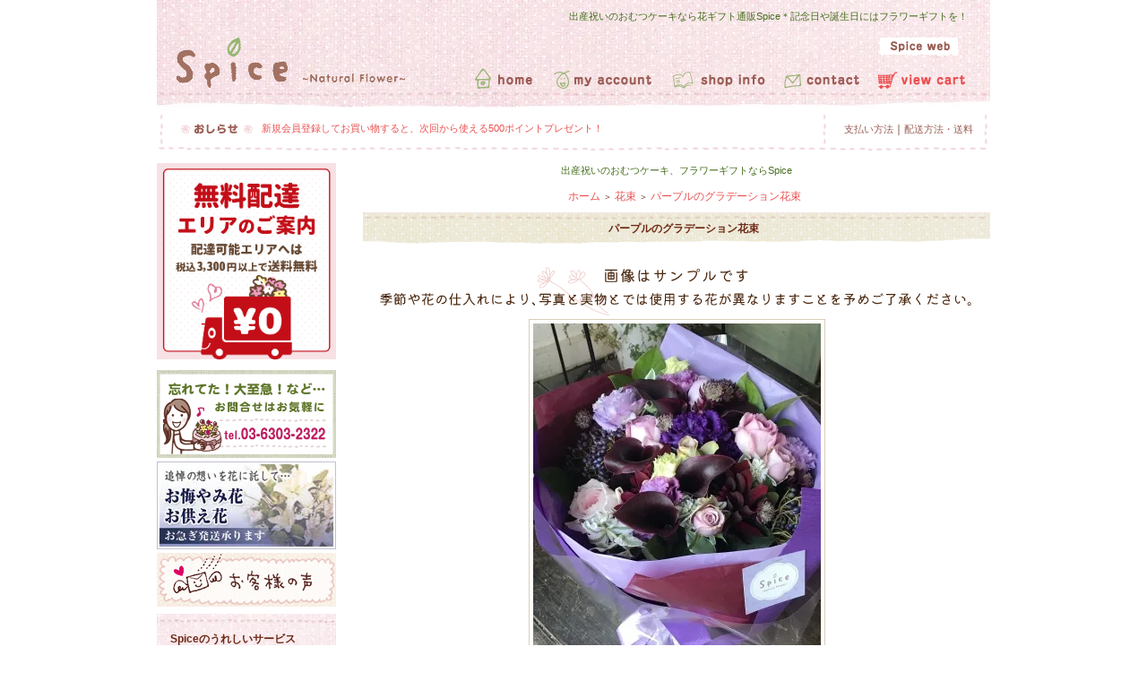

--- FILE ---
content_type: text/html; charset=EUC-JP
request_url: https://www.flower-gift.jp/?pid=122292017
body_size: 7879
content:
<!DOCTYPE html PUBLIC "-//W3C//DTD XHTML 1.0 Transitional//EN" "http://www.w3.org/TR/xhtml1/DTD/xhtml1-transitional.dtd">
<html xmlns:og="http://ogp.me/ns#" xmlns:fb="http://www.facebook.com/2008/fbml" xmlns:mixi="http://mixi-platform.com/ns#" xmlns="http://www.w3.org/1999/xhtml" xml:lang="ja" lang="ja" dir="ltr">
<head>
<meta http-equiv="content-type" content="text/html; charset=euc-jp" />
<meta http-equiv="X-UA-Compatible" content="IE=edge,chrome=1" />
<title>パープルのグラデーション花束 - 品川区武蔵小山の花屋【spice】フラワーギフトを全国へ</title>
<meta name="Keywords" content="パープルのグラデーション花束,出産祝い,おむつケーキ,オムツケーキ,フラワーギフト,ブリザーブドフラワー,ギフト,花,通販," />
<meta name="Description" content="おむつケーキや花のギフトなど、出産祝いや記念日の贈り物に最適なグッズを取り扱うフラワーショップSpiceの通販サイトです。色あせないプリザーブドフラワーも大人気です♪" />
<meta name="Author" content="" />
<meta name="Copyright" content="出産祝いのおむつケーキやフラワーギフトのspice" />
<meta http-equiv="content-style-type" content="text/css" />
<meta http-equiv="content-script-type" content="text/javascript" />
<link rel="stylesheet" href="https://img16.shop-pro.jp/PA01092/901/css/2/index.css?cmsp_timestamp=20251201215428" type="text/css" />

<link rel="alternate" type="application/rss+xml" title="rss" href="https://www.flower-gift.jp/?mode=rss" />
<link rel="alternate" media="handheld" type="text/html" href="https://www.flower-gift.jp/?prid=122292017" />
<link rel="shortcut icon" href="https://img16.shop-pro.jp/PA01092/901/favicon.ico?cmsp_timestamp=20240527111025" />
<script type="text/javascript" src="//ajax.googleapis.com/ajax/libs/jquery/1.7.2/jquery.min.js" ></script>
<meta property="og:title" content="パープルのグラデーション花束 - 品川区武蔵小山の花屋【spice】フラワーギフトを全国へ" />
<meta property="og:description" content="おむつケーキや花のギフトなど、出産祝いや記念日の贈り物に最適なグッズを取り扱うフラワーショップSpiceの通販サイトです。色あせないプリザーブドフラワーも大人気です♪" />
<meta property="og:url" content="https://www.flower-gift.jp?pid=122292017" />
<meta property="og:site_name" content="品川区武蔵小山の花屋【spice】フラワーギフトを全国へ" />
<meta property="og:image" content="https://img16.shop-pro.jp/PA01092/901/product/122292017.jpg?cmsp_timestamp=20170909184243"/>
<meta property="og:type" content="product" />
<meta property="product:price:amount" content="9350" />
<meta property="product:price:currency" content="JPY" />
<meta property="product:product_link" content="https://www.flower-gift.jp?pid=122292017" />
<script type="text/javascript">
  (function(i,s,o,g,r,a,m){i['GoogleAnalyticsObject']=r;i[r]=i[r]||function(){
  (i[r].q=i[r].q||[]).push(arguments)},i[r].l=1*new Date();a=s.createElement(o),
  m=s.getElementsByTagName(o)[0];a.async=1;a.src=g;m.parentNode.insertBefore(a,m)
  })(window,document,'script','//www.google-analytics.com/analytics.js','ga');

  ga('create', 'UA-57605056-36', 'auto');
  ga('send', 'pageview');

</script>
<script>
  var Colorme = {"page":"product","shop":{"account_id":"PA01092901","title":"\u54c1\u5ddd\u533a\u6b66\u8535\u5c0f\u5c71\u306e\u82b1\u5c4b\u3010spice\u3011\u30d5\u30e9\u30ef\u30fc\u30ae\u30d5\u30c8\u3092\u5168\u56fd\u3078"},"basket":{"total_price":0,"items":[]},"customer":{"id":null},"inventory_control":"none","product":{"shop_uid":"PA01092901","id":122292017,"name":"\u30d1\u30fc\u30d7\u30eb\u306e\u30b0\u30e9\u30c7\u30fc\u30b7\u30e7\u30f3\u82b1\u675f","model_number":"","stock_num":null,"sales_price":8500,"sales_price_including_tax":9350,"variants":[{"id":1,"option1_value":"\u5e0c\u671b\u3059\u308b","option2_value":"","title":"\u5e0c\u671b\u3059\u308b","model_number":"","stock_num":null,"option_price":8500,"option_price_including_tax":9350,"option_members_price":8500,"option_members_price_including_tax":9350},{"id":2,"option1_value":"\u5e0c\u671b\u3057\u306a\u3044","option2_value":"","title":"\u5e0c\u671b\u3057\u306a\u3044","model_number":"","stock_num":null,"option_price":8500,"option_price_including_tax":9350,"option_members_price":8500,"option_members_price_including_tax":9350}],"category":{"id_big":684692,"id_small":0},"groups":[],"members_price":8500,"members_price_including_tax":9350}};

  (function() {
    function insertScriptTags() {
      var scriptTagDetails = [];
      var entry = document.getElementsByTagName('script')[0];

      scriptTagDetails.forEach(function(tagDetail) {
        var script = document.createElement('script');

        script.type = 'text/javascript';
        script.src = tagDetail.src;
        script.async = true;

        if( tagDetail.integrity ) {
          script.integrity = tagDetail.integrity;
          script.setAttribute('crossorigin', 'anonymous');
        }

        entry.parentNode.insertBefore(script, entry);
      })
    }

    window.addEventListener('load', insertScriptTags, false);
  })();
</script>
<script async src="https://zen.one/analytics.js"></script>
</head>
<body>
<meta name="colorme-acc-payload" content="?st=1&pt=10029&ut=122292017&at=PA01092901&v=20260120092044&re=&cn=03c235f0d33cc92b43b4dd9df18739ef" width="1" height="1" alt="" /><script>!function(){"use strict";Array.prototype.slice.call(document.getElementsByTagName("script")).filter((function(t){return t.src&&t.src.match(new RegExp("dist/acc-track.js$"))})).forEach((function(t){return document.body.removeChild(t)})),function t(c){var r=arguments.length>1&&void 0!==arguments[1]?arguments[1]:0;if(!(r>=c.length)){var e=document.createElement("script");e.onerror=function(){return t(c,r+1)},e.src="https://"+c[r]+"/dist/acc-track.js?rev=3",document.body.appendChild(e)}}(["acclog001.shop-pro.jp","acclog002.shop-pro.jp"])}();</script><div style="margin: 0  width: auto; text-align:center; ertical-align: top;">


<div id="header">
<table border="0" align="center" cellpadding="0" cellspacing="0" class="title">
<tr><td align="center"><table width="930" border="0" cellspacing="0" cellpadding="0">
  <tr>
    <td width="22"><img src="https://img16.shop-pro.jp/PA01092/901/etc/specer.gif" alt="" width="22" height="38" /></td>
    <td width="256"><img src="https://img16.shop-pro.jp/PA01092/901/etc/specer.gif" alt="" width="256" height="38" /></td>
    <td>&nbsp;</td>
    <td width="557"><table width="552" border="0" cellspacing="0" cellpadding="0">
      <tr>
        	<td align="right" class="header-text">出産祝いのおむつケーキなら花ギフト通販Spice＊記念日や誕生日にはフラワーギフトを！</td>
			  </tr>
    </table></td>
    <td>&nbsp;</td>
  </tr>
  <tr>
    <td height="56"><img src="https://img16.shop-pro.jp/PA01092/901/etc/specer.gif" alt="" width="22" height="56" /></td>
    <td width="256"><a href="./"><img src="https://img16.shop-pro.jp/PA01092/901/etc/header02_shopname.gif" alt="出産祝いはspiceのおむつケーキ" /></a></td>
    <td width="75"><img src="https://img16.shop-pro.jp/PA01092/901/etc/specer.gif" alt="" width="75" height="56" /></td>
    <td><table width="557" border="0" cellspacing="0" cellpadding="0">
      <tr>
        <td align="left"><a href="http://ameblo.jp/flower-spice/"></a>
            <table width="552" border="0" cellspacing="0" cellpadding="0">
              <tr>
                <td width="410"><img src="https://img16.shop-pro.jp/PA01092/901/etc/specer.gif" alt="" width="410" height="29" /></td>
                <td width="90"><a href="http://www.flower-spice.jp/" target="_blank"><img src="https://img16.shop-pro.jp/PA01092/901/etc/header03_12spiceweb.gif" alt="spice" width="90" height="23" border="0" /></a></td>
              </tr>
          </table></td>
      </tr>
      <tr>
        <td align="left"><a href="./"><img src="https://img16.shop-pro.jp/PA01092/901/etc/header03_01home.gif" alt="home" width="87" height="27" border="0" /></a><a href="https://www.flower-gift.jp/?mode=myaccount"><img src="https://img16.shop-pro.jp/PA01092/901/etc/header03_02myaccount.gif" alt="マイアカウント" width="128" height="27" border="0" /></a> <a href="https://www.flower-gift.jp/?mode=f1"><img src="https://img16.shop-pro.jp/PA01092/901/etc/header03_03shopinfo.gif" alt="shop info" width="123" height="27" /></a><a href="https://flower-spice.shop-pro.jp/customer/inquiries/new"><img src="https://img16.shop-pro.jp/PA01092/901/etc/header03_04contact.gif" alt="コンタクト" width="101" height="27" border="0" /></a><a href="https://www.flower-gift.jp/cart/proxy/basket?shop_id=PA01092901&shop_domain=flower-gift.jp"><img src="https://img16.shop-pro.jp/PA01092/901/etc/header03_05viewcart.gif" alt="カートを見る" width="105" height="27" border="0" /></a></td>
      </tr>
    </table></td>
    <td width="20"><img src="https://img16.shop-pro.jp/PA01092/901/etc/specer.gif" alt="" width="20" height="56" /></td>
  </tr>
  <tr>
    <td><img src="https://img16.shop-pro.jp/PA01092/901/etc/specer.gif" alt="" width="22" height="20" /></td>
    <td></td>
    <td></td>
    <td></td>
    <td></td>
  </tr>
</table>
</td>
</tr>
</table>
<table width="930" height="28" border="0" align="center" cellpadding="0" cellspacing="0">
	<tr>
		<td class="menu_1">
		<table width="930" border="0" cellspacing="0" cellpadding="0">
              <tr>
                <td width="10"><img src="https://img16.shop-pro.jp/PA01092/901/etc/header03_21line_tate.gif" alt="" width="10" height="35" /></td>
                <td width="730" align="left" valign="middle">&nbsp;&nbsp;&nbsp;&nbsp;<img src="https://img16.shop-pro.jp/PA01092/901/etc/header03_23title_oshirase.gif" alt="お知らせ" width="92" height="21" align="absmiddle" /><span class="header-text3">&nbsp;新規会員登録してお買い物すると、次回から使える500ポイントプレゼント！</span></td>
                <td width="10"><img src="https://img16.shop-pro.jp/PA01092/901/etc/header03_21line_tate.gif" alt="" width="10" height="35" /></td>
                <td width="170" align="right" valign="middle" id="hea3"><a href="https://www.flower-gift.jp/?mode=sk#payment">支払い方法</a>｜<a href="https://www.flower-gift.jp/?mode=sk#delivery">配送方法・送料</a>&nbsp;&nbsp;&nbsp;</td>
                <td width="10"><img src="https://img16.shop-pro.jp/PA01092/901/etc/header03_21line_tate.gif" alt="" width="10" height="35" /></td>
              </tr>
              <tr>
                <td colspan="5"><img src="https://img16.shop-pro.jp/PA01092/901/etc/header03_22line_yoko.gif" alt="" width="930" height="10" /></td>
              </tr>
          </table></td>
	</tr>
</table>
	
	
	</div>



<table width="930" border="0" align="center" cellpadding="0" cellspacing="0">
  <tr>
    
    <td width="230" valign="top"><div style="width:200px;margin-right:30px; vertical-align: top;">
      
       <table width="200" border="0" cellspacing="0" cellpadding="0" style="text-align:left;">
<tr>
  <td><a href="http://flower-gift.jp/?tid=2&mode=f3">
    <img src="https://img16.shop-pro.jp/PA01092/901/etc/bnr_haitatu2023.png?cmsp_timestamp=20230128122833" alt="配達エリア案内" width="200" border="0" /></a></td>
</tr>
<tr>

            <td valign="top"><img src="https://img16.shop-pro.jp/PA01092/901/etc_base64/c2lkZV90b2lhd2FzZQ.gif?cmsp_timestamp=20240521190826" alt="スパイスへのお問い合わせ" width="200" height="98" /></td>
          </tr>
          <tr>
            <td valign="top"><img src="https://img16.shop-pro.jp/PA01092/901/etc/specer.gif" alt="" width="200" height="4" /></td>
          </tr>
          <tr>
            <td valign="top"><a href="http://www.flower-gift.jp/?mode=cate&cbid=696286&csid=0"><img src="https://img16.shop-pro.jp/PA01092/901/etc/side03_okuyami.jpg" alt="お悔やみ花お急ぎ発送いたします" width="200" height="98" border="0" /></a></td>
          </tr>
          <tr>
            <td valign="top"><img src="https://img16.shop-pro.jp/PA01092/901/etc/specer.gif" alt="" width="200" height="4" /></td>
          </tr>
          <tr>
            <td valign="top">

<a href="http://flower-gift.jp/?tid=2&mode=f2"><img src="https://img16.shop-pro.jp/PA01092/901/etc/koe_bnr200.gif" alt="お客様の声" width="200" height="60" border="0" /></a>
          </tr>
          <tr>
            <td><img src="https://img16.shop-pro.jp/PA01092/901/etc/specer.gif" alt="" width="200" height="8" /></td>
          </tr>
          <tr>
            <td valign="top" class="side_cat_title"><br />Spiceのうれしいサービス</td>
          </tr>
          <tr>
            <td valign="top"><img src="https://img16.shop-pro.jp/PA01092/901/etc/side04_service.gif" alt="Spiceのうれしいサービス" width="200" height="152" /></td>
          </tr>
          <tr>
            <td valign="top"><img src="https://img16.shop-pro.jp/PA01092/901/etc/specer.gif" alt="" width="200" height="8" /></td>
          </tr>
        </table>
        <table cellpadding="0" cellspacing="0" border="0" width="200" style="text-align:left;">
          <tr>
            <td width="200" class="side_cat_title">カテゴリー</td>
          </tr>
                    <tr>
            <td class="side_cat_text"><a href="https://www.flower-gift.jp/?mode=cate&cbid=1681108&csid=0"> 春ギフト
               </a> </td>
          </tr>
                    <tr>
            <td class="side_cat_text"><a href="https://www.flower-gift.jp/?mode=cate&cbid=684691&csid=0"> フラワーアレンジ
               </a> </td>
          </tr>
                    <tr>
            <td class="side_cat_text"><a href="https://www.flower-gift.jp/?mode=cate&cbid=2335284&csid=0"> 大きめアレンジメント
               </a> </td>
          </tr>
                    <tr>
            <td class="side_cat_text"><a href="https://www.flower-gift.jp/?mode=cate&cbid=688269&csid=0"> スタンド花【送料無料】
               </a> </td>
          </tr>
                    <tr>
            <td class="side_cat_text"><a href="https://www.flower-gift.jp/?mode=cate&cbid=684692&csid=0"> 花束
               </a> </td>
          </tr>
                    <tr>
            <td class="side_cat_text"><a href="https://www.flower-gift.jp/?mode=cate&cbid=688264&csid=0"> どんなお花か迷ったら「季節のお花でお任せ」
               </a> </td>
          </tr>
                    <tr>
            <td class="side_cat_text"><a href="https://www.flower-gift.jp/?mode=cate&cbid=696286&csid=0"> お悔やみ・お供えのお花
               </a> </td>
          </tr>
                    <tr>
            <td class="side_cat_text"><a href="https://www.flower-gift.jp/?mode=cate&cbid=688262&csid=0"> こだわりのバラ
               </a> </td>
          </tr>
                    <tr>
            <td class="side_cat_text"><a href="https://www.flower-gift.jp/?mode=cate&cbid=690071&csid=0"> お菓子セット
               </a> </td>
          </tr>
                    <tr>
            <td class="side_cat_text"><a href="https://www.flower-gift.jp/?mode=cate&cbid=2549982&csid=0"> フルーツセット
               </a> </td>
          </tr>
                    <tr>
            <td class="side_cat_text"><a href="https://www.flower-gift.jp/?mode=cate&cbid=684690&csid=0"> 出産祝いにおむつケーキ
               </a> </td>
          </tr>
                    <tr>
            <td class="side_cat_text"><a href="https://www.flower-gift.jp/?mode=cate&cbid=688270&csid=0"> 観葉植物／胡蝶蘭
               </a> </td>
          </tr>
                    <tr>
            <td class="side_cat_text"><a href="https://www.flower-gift.jp/?mode=cate&cbid=1055381&csid=0"> テーブルグリーン
               </a> </td>
          </tr>
                    <tr>
            <td class="side_cat_text"><a href="https://www.flower-gift.jp/?mode=cate&cbid=688265&csid=0"> プリザーブドフラワー
               </a> </td>
          </tr>
                    <tr>
            <td class="side_cat_text"><a href="https://www.flower-gift.jp/?mode=cate&cbid=688271&csid=0"> ウエディング・フラワー
               </a> </td>
          </tr>
                    <tr>
            <td class="side_cat_text"><a href="https://www.flower-gift.jp/?mode=cate&cbid=2967552&csid=0"> Spread   サンドイッチ
               </a> </td>
          </tr>
                    
                    
        </table>
        <br />
        
      
      
      
      
            

<table border="0" cellpadding="0" cellspacing="0" class="sidemenu" style="text-align:left;">
<tr><td class="side_cat_title" valign="top"><br>Instagram</td>
</tr></table>

<script src="https://snapwidget.com/js/snapwidget.js"></script>
<iframe src="https://snapwidget.com/embed/983834" class="snapwidget-widget" allowtransparency="true" frameborder="0" scrolling="no" style="border:none; overflow:hidden;  width:100%; "></iframe><p>
   
   
 </p>
 <table cellpadding="0" cellspacing="0" border="0" class="sidemenu" style="text-align:left;">
   <tr>
          <td class="side_title">商品検索</td>
        </tr>
        <tr>
          <td class="side_text" align="center"><div style="text-align:left;width:140px;">
            <form action="https://www.flower-gift.jp/" method="GET">
              <input type="hidden" name="mode" value="srh" />
              <select name="cid" style="width:140px;margin-bottom:5px;">
                <option value="">全ての商品から</option>
                                <option value="1681108,0">春ギフト</option>
                                <option value="684691,0">フラワーアレンジ</option>
                                <option value="2335284,0">大きめアレンジメント</option>
                                <option value="688269,0">スタンド花【送料無料】</option>
                                <option value="684692,0">花束</option>
                                <option value="688264,0">どんなお花か迷ったら「季節のお花でお任せ」</option>
                                <option value="696286,0">お悔やみ・お供えのお花</option>
                                <option value="688262,0">こだわりのバラ</option>
                                <option value="690071,0">お菓子セット</option>
                                <option value="2549982,0">フルーツセット</option>
                                <option value="684690,0">出産祝いにおむつケーキ</option>
                                <option value="688270,0">観葉植物／胡蝶蘭</option>
                                <option value="1055381,0">テーブルグリーン</option>
                                <option value="688265,0">プリザーブドフラワー</option>
                                <option value="688271,0">ウエディング・フラワー</option>
                                <option value="2967552,0">Spread   サンドイッチ</option>
                              </select>
              <input type="text" name="keyword" style="width:140px;margin-bottom:5px;" />
              <br/ >
              <input name="submit" type="submit" value="商品検索" />
            </form>
          </div></td>
        </tr>
    </table>
      
      
            <table cellpadding="0" cellspacing="0" border="0" class="sidemenu" style="text-align:left;">
        <tr>
          <td class="side_title">メールマガジン</td>
        </tr>
        <tr>
          <td class="side_text"><a href="https://flower-spice.shop-pro.jp/customer/newsletter/subscriptions/new">メルマガ登録・解除はこちら</a></td>
        </tr>
      </table>
            
	  
      <table cellpadding="0" cellspacing="0" border="0" class="sidemenu" style="text-align:left;">
        <tr>
          <td class="side_title">mobile shopはこちら</td>
        </tr>
        <tr>
          <td class="side_text"><img src="https://img16.shop-pro.jp/PA01092/901/qrcode.jpg?cmsp_timestamp=20240527111025"></td>
        </tr>
      </table>

	  
      
            <table cellpadding="0" cellspacing="0" border="0" class="sidemenu" style="text-align:left;">
        <tr>
          <td class="side_title">ショップ紹介</td>
        </tr>
        <tr>
          <td class="side_text" style="text-align:center;"><img src="https://img16.shop-pro.jp/PA01092/901/PA01092901_m.jpg?cmsp_timestamp=20240527111025" alt="" /><br />
                        <div style="margin-bottom:5px;"><br>フラワーショップSpiceです！</div>
            <div style="text-align:left;margin-bottom: 5px;">ご来店ありがとうございます。<br>
2024年2月28日より、かねてより運営しておりますサンドイッチカフェ“spread”と一体化し、お花やグリーンが溢れる店内で、ゆっくりお過ごしいただける空間となりました。<br> 
店舗にも是非お立ち寄りください。<br> 
贈る方も贈られる方も笑顔が溢れる♪ <br>
そんなお花を心を込めてお作り<br>しております。<br>
Ｓｐｉｃｅのフラワーギフトで 皆様の大切なシーンのお手伝いが出来れば幸いです。
<br>
<br>
<div><a href="https://www.instagram.com/spicemusako/" target="_blank">Instagram</a></div>
</div>
             </td>
        </tr>
      </table>
            
      
      
	  


      
      <div class="feed" style="width:200px;text-align:center;margin-top:10px;"><a href="https://www.flower-gift.jp/?mode=rss"><img src="https://img.shop-pro.jp/tmpl_img/26/rss.gif" align="absmiddle" alt="rss" /></a> <a href="https://www.flower-gift.jp/?mode=atom"><img src="https://img.shop-pro.jp/tmpl_img/26/atom.gif" align="absmiddle" alt="atom" /></a></div>
    </div></td>
    
    
    <td width="700" valign="top"><table width="700" border="0" cellspacing="0">
  <tr>
    <h1 class="header-text"> 出産祝いのおむつケーキ、フラワーギフトならSpice</h1>
  </tr>
  <tr>
    <th scope="row"><img src="https://img16.shop-pro.jp/PA01092/901/etc/specer.gif" alt="" width="700" height="4" /></th>
  </tr>
</table>
<table class="footstamp" cellpadding="0" cellspacing="0" border="0">
<tr><td><img src="https://img.shop-pro.jp/tmpl_img/26/sp.gif" width="15px" height="5px" alt="" />
<a href="./">ホーム</a>
 <span class="txt-f10">＞</span> <a href='?mode=cate&cbid=684692&csid=0'>花束</a> <span class="txt-f10">＞</span> <a href='?pid=122292017'>パープルのグラデーション花束</a></td></tr>
</table>



<table class="main_title" cellpadding="0" cellspacing="0" border="0">
<tr><td>パープルのグラデーション花束</td></tr>
</table>
<img src="https://img16.shop-pro.jp/PA01092/901/etc_base64/Ym5yX2F0dGVudGlvbg.png?cmsp_timestamp=20240424231145" alt="フラワーギフトご購入の前にご注意ください" width="700" height="68" />

<form name="product_form" method="post" action="https://www.flower-gift.jp/cart/proxy/basket/items/add">

<div id="detail">

	<img src="https://img16.shop-pro.jp/PA01092/901/product/122292017.jpg?cmsp_timestamp=20170909184243" class="main_img" alt="" />
<div class="expl">紫色のお花を中心にお作りした大きめの花束です。<br>
季節のお花でセンス良くお作りします。<br>
<br>　
<br>


<br>
サイズ目安／幅約40×長さ約55cm<br><br>


＊ご注文日の３日後以降から指定日のご入力が可能です。<br>
　お急ぎの場合はお電話でお気軽にご相談ください。<br><br>
花材や花色が仕入により若干異なる場合がございますが<br>
その日良い花材を用いて画像のイメージでお作りしますのでご安心ください。<br><br>

　</div>

	<div class="sub"><a target="_blank" href="https://img16.shop-pro.jp/PA01092/901/product/122292017_o1.jpg?cmsp_timestamp=20170909184243"><img src="https://img16.shop-pro.jp/PA01092/901/product/122292017_o1.jpg?cmsp_timestamp=20170909184243" alt="" /></a></div>	<div class="sub"><a target="_blank" href="https://img16.shop-pro.jp/PA01092/901/product/122292017_o2.jpg?cmsp_timestamp=20170909184243"><img src="https://img16.shop-pro.jp/PA01092/901/product/122292017_o2.jpg?cmsp_timestamp=20170909184243" alt="" /></a></div>		<br style="clear:both;" />


	<div style="text-align: left;padding:10px 10px 5px;">
									<div class="txt-optionLink"><a href="javascript:gf_OpenNewWindow('?mode=opt&pid=122292017','option','width=600:height=500');">オプションの値段詳細はこちら</a></div>
					
		<ul class="product-linkList">
			<li class="link-nextShopping"><a href="https://www.flower-gift.jp/?mode=cate&cbid=684692&csid=0">買い物を続ける</a></li>
			<li class="link-productInquiry"><a href="https://flower-spice.shop-pro.jp/customer/products/122292017/inquiries/new">この商品について問い合わせる</a></li>
			<li><a href="mailto:?subject=%E3%80%90%E5%93%81%E5%B7%9D%E5%8C%BA%E6%AD%A6%E8%94%B5%E5%B0%8F%E5%B1%B1%E3%81%AE%E8%8A%B1%E5%B1%8B%E3%80%90spice%E3%80%91%E3%83%95%E3%83%A9%E3%83%AF%E3%83%BC%E3%82%AE%E3%83%95%E3%83%88%E3%82%92%E5%85%A8%E5%9B%BD%E3%81%B8%E3%80%91%E3%81%AE%E3%80%8C%E3%83%91%E3%83%BC%E3%83%97%E3%83%AB%E3%81%AE%E3%82%B0%E3%83%A9%E3%83%87%E3%83%BC%E3%82%B7%E3%83%A7%E3%83%B3%E8%8A%B1%E6%9D%9F%E3%80%8D%E3%81%8C%E3%81%8A%E3%81%99%E3%81%99%E3%82%81%E3%81%A7%E3%81%99%EF%BC%81&body=%0D%0A%0D%0A%E2%96%A0%E5%95%86%E5%93%81%E3%80%8C%E3%83%91%E3%83%BC%E3%83%97%E3%83%AB%E3%81%AE%E3%82%B0%E3%83%A9%E3%83%87%E3%83%BC%E3%82%B7%E3%83%A7%E3%83%B3%E8%8A%B1%E6%9D%9F%E3%80%8D%E3%81%AEURL%0D%0Ahttps%3A%2F%2Fwww.flower-gift.jp%2F%3Fpid%3D122292017%0D%0A%0D%0A%E2%96%A0%E3%82%B7%E3%83%A7%E3%83%83%E3%83%97%E3%81%AEURL%0Ahttps%3A%2F%2Fwww.flower-gift.jp%2F">この商品を友達に教える</a></li>
		</ul>
	</div>



	
<table border="0" cellpadding="0" cellspacing="0" class="table" align="center">


	<tr>
	<td class="cell_1"><div class="cell_mar">・ 販売価格</div></td>
	<td class="cell_2">
		<div class="cell_mar">
						
			<p class="price_detail">9,350円(税850円)</p>
					</div>
	</td>
	</tr>




	<tr>
	<td class="cell_1"><div class="cell_mar">・ 購入数</div></td>
	<td class="cell_2"><div class="cell_mar">
		<table border="0" cellpadding="0" cellspacing="0">
		<tr>
		<td><input type="text" name="product_num" style="width:50px;" value="1" /></td>
		<td>
			<div style="width: 15px; margin: 0px;">
				<a href="javascript:f_change_num2(document.product_form.product_num,'1',1,null);"><img src="https://img.shop-pro.jp/common/nup.gif" alt="" /></a>
				<a href="javascript:f_change_num2(document.product_form.product_num,'0',1,null);"><img src="https://img.shop-pro.jp/common/ndown.gif" alt="" /></a>
			</div>
		</td>
		<td></td>
		<tr>
		</table></div>
	</td>
	</tr>



	<tr style="border-bottom: 1px #CCC solid;">
	<td class="cell_1"><div class="cell_mar">・ 画像配信サービス</div></td>
	<td class="cell_2"><div class="cell_mar">
		<select name="option1">
			<option label="希望する" value="65750335,0">希望する</option>
<option label="希望しない" value="65750335,1">希望しない</option>

		</select></div>
	</td>
	</tr>
</table>




	<input type="image" src="//img.shop-pro.jp/tmpl_img/26/detail_cart.jpg" width="246" height="60" style="border:none;" name="submit" alt="カートに入れる">

			
<p id="sk_link_other">
	<a href="https://www.flower-gift.jp/?mode=sk">&raquo;&nbsp;特定商取引法に基づく表記 (返品など)</a>
</p>


<input type="hidden" name="user_hash" value="372dca752ca8281d381d7fe282dca607"><input type="hidden" name="members_hash" value="372dca752ca8281d381d7fe282dca607"><input type="hidden" name="shop_id" value="PA01092901"><input type="hidden" name="product_id" value="122292017"><input type="hidden" name="members_id" value=""><input type="hidden" name="back_url" value="https://www.flower-gift.jp/?pid=122292017"><input type="hidden" name="reference_token" value="027d0f576bf4433cb2d9b07782e225d6"><input type="hidden" name="shop_domain" value="flower-gift.jp">
</div>

</form>








</td>
    
  </tr>
</table>


<table border="0" align="center" cellpadding="0" cellspacing="0" id="footer">
  <tr>
    <td><div>
    <p style="margin-top: 0;"><a href="./">HOME</a> ｜ <a href="https://www.flower-gift.jp/?mode=myaccount">マイアカウント</a> ｜ <a href="https://www.flower-gift.jp/?mode=f1">shop info</a> ｜ <a href="https://flower-spice.shop-pro.jp/customer/inquiries/new">コンタクト</a> ｜ <a href="https://www.flower-gift.jp/cart/proxy/basket?shop_id=PA01092901&shop_domain=flower-gift.jp">カートを見る</a></p>
      <div id="menu_2"> <a href="http://flower-spice.com/" target="_blank"> スパイスのお花お届け事例
</a> ｜ <a href="https://www.flower-gift.jp/?mode=sk">特定商取引法に基づく表記</a> ｜ <a href="https://www.flower-gift.jp/?mode=privacy">プライバシーポリシー</a> </div>
      <div id="copy">Copyright (C) フラワーギフトなら品川区武蔵小山の花屋Spiceへ  All Rights Reserved.
</div>
    </div></td>
  </tr>
</table>
</div><script type="text/javascript" src="https://www.flower-gift.jp/js/cart.js" ></script>
<script type="text/javascript" src="https://www.flower-gift.jp/js/async_cart_in.js" ></script>
<script type="text/javascript" src="https://www.flower-gift.jp/js/product_stock.js" ></script>
<script type="text/javascript" src="https://www.flower-gift.jp/js/js.cookie.js" ></script>
<script type="text/javascript" src="https://www.flower-gift.jp/js/favorite_button.js" ></script>
</body></html>

--- FILE ---
content_type: text/plain
request_url: https://www.google-analytics.com/j/collect?v=1&_v=j102&a=1712696420&t=pageview&_s=1&dl=https%3A%2F%2Fwww.flower-gift.jp%2F%3Fpid%3D122292017&ul=en-us%40posix&dt=%E3%83%91%E3%83%BC%E3%83%97%E3%83%AB%E3%81%AE%E3%82%B0%E3%83%A9%E3%83%87%E3%83%BC%E3%82%B7%E3%83%A7%E3%83%B3%E8%8A%B1%E6%9D%9F%20-%20%E5%93%81%E5%B7%9D%E5%8C%BA%E6%AD%A6%E8%94%B5%E5%B0%8F%E5%B1%B1%E3%81%AE%E8%8A%B1%E5%B1%8B%E3%80%90spice%E3%80%91%E3%83%95%E3%83%A9%E3%83%AF%E3%83%BC%E3%82%AE%E3%83%95%E3%83%88%E3%82%92%E5%85%A8%E5%9B%BD%E3%81%B8&sr=1280x720&vp=1280x720&_u=IEBAAEABAAAAACAAI~&jid=1423438446&gjid=21352295&cid=1436531054.1768868446&tid=UA-57605056-36&_gid=32225507.1768868446&_r=1&_slc=1&z=663301015
body_size: -450
content:
2,cG-PBCB64SB2L